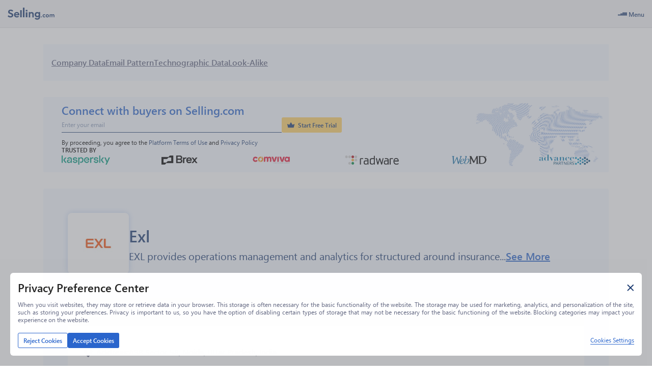

--- FILE ---
content_type: application/javascript; charset=UTF-8
request_url: https://www.selling.com/_next/static/chunks/8034-99f25db79861e16d.js
body_size: 2801
content:
(self.webpackChunk_N_E=self.webpackChunk_N_E||[]).push([[8034],{66674:function(e,t,n){"use strict";var o=n(64836).default;Object.defineProperty(t,"__esModule",{value:!0}),t.StCheckboxLoader=t.StCheckboxLabel=t.StCheckboxInput=t.StCheckboxControlContainer=t.StCheckboxControl=t.StCheckbox=void 0;var a=o(n(85444)),i=n(28770),r=n(61681),c=t.StCheckboxControlContainer=a.default.div.withConfig({componentId:"sc-1ibzbfl-0"})(['position:relative;&:before{content:"";width:1.6em;height:1.6em;display:grid;place-items:center;border-radius:50%;transition:.2s;position:absolute;top:50%;left:50%;transform:translate(-50%,-50%);}']),l=t.StCheckboxControl=a.default.div.withConfig({componentId:"sc-1ibzbfl-1"})(["width:1em;height:1em;border:1px solid ",";border-radius:2px;z-index:1;position:relative;box-sizing:border-box;background-color:",";",";"],r.colors.darkGrey,r.colors.white,function(e){var t=e.size;return"\n        ".concat(t?"\n            font-size: ".concat(i.mediaStyles.checkboxSize[t],"px;\n        "):"\n            ".concat(i.checkboxSizeWithMedia,";\n        "),";\n    ")});t.StCheckboxInput=a.default.input.withConfig({componentId:"sc-1ibzbfl-2"})(["position:absolute;visibility:hidden;left:0;top:0;margin:0;padding:0;outline:none;opacity:0;&:checked{& + ","{","{background:",";border-color:",';&:after{content:"";}}}}&:disabled{& + ',"{","{border-color:",";}}}&:disabled:checked{& + ","{","{background:",";border-color:",";}}}"],c,l,r.colors.primary,r.colors.primary,c,l,r.colors.darkGrey,c,l,r.colors.darkGrey,r.colors.darkGrey);var d=t.StCheckboxLabel=a.default.div.withConfig({componentId:"sc-1ibzbfl-3"})(["",";margin-left:0.5em;line-height:1;"],function(e){var t=e.size;return"\n        ".concat(t?"\n            font-size: ".concat(i.mediaStyles.fontSize[t],"px;\n        "):"\n            ".concat(i.fontSizeWithMedia,";\n        "),";\n    ")});t.StCheckboxLoader=a.default.div.withConfig({componentId:"sc-1ibzbfl-4"})(["position:absolute;top:50%;left:50%;transform:translate(-50%,-50%);&:after,&:before{content:'';display:block;position:absolute;top:50%;left:50%;transform:translate(-50%,-50%);opacity:1;width:2em;height:2em;border-radius:50%;box-shadow:inset 0 0 50px -10px ",",inset 0 0 50px -10px ",";}&:before{animation:animate 1.7s forwards infinite;}&:after{animation:animate 1.7s .3s forwards infinite;}@keyframes animate{0%{opacity:.8;transform:translate(-50%,-50%) scale(0);}100%{opacity:0;transform:translate(-50%,-50%) scale(1.5);}}"],r.colors.darkGrey,r.colors.lightGrey),t.StCheckbox=a.default.label.withConfig({componentId:"sc-1ibzbfl-5"})(["position:relative;display:inline-flex;align-items:center;cursor:pointer;user-select:none;",';line-height:1;&[data-type="1"]{',"{&:after{position:absolute;border:2px solid ",';border-right-width:0;border-top-width:0;transform:translate(-50%,-50%) rotate(-55deg);top:.35em;left:.45em;width:.6em;height:.3em;}}}&[data-type="2"]{',"{background:"," !important;&:after{content:'';display:block;position:absolute;top:50%;left:50%;transform:translate(-50%,-50%);width:6px;height:1.7px;background-color:",";border-radius:2px;}}}",";",";"],function(e){var t=e.margin;return t&&"margin: ".concat(t,";")},l,r.colors.white,l,r.colors.primary,r.colors.white,function(e){var t=e.disabled;return"\n        ".concat(t?"\n            pointer-events:none;\n            ".concat(d,"{\n                color: ").concat(r.colors.darkGrey,";\n            }\n        "):"\n            &:hover{\n                ".concat(c,":before {\n                    background: ").concat(r.colors.checkboxHover,";\n                }\n                ").concat(l," {\n                    border-color: ").concat(r.colors.primary,";\n                    background: ").concat(r.colors.checkboxHover,";\n                }\n            }\n        "),";\n    ")},function(e){return e.isLoading&&"pointer-events:none;"})},64070:function(e,t,n){"use strict";var o=n(64836).default;Object.defineProperty(t,"__esModule",{value:!0}),t.DefaultSkeletonGenerator=void 0;var a=o(n(42122)),i=o(n(67294));n(14474);var r=n(23449),c=o(n(97011)),l=o(n(10980)),d=o(n(2432)),u=o(n(23321)),s=o(n(16022)),f=n(4203),h=o(n(88274)),m=n(36411);t.DefaultSkeletonGenerator=function(e){var t=e.data,n=e.margin,o=(e.dataTest,e.alignItems),p=e.flexDirection,b=e.justifyContent;return i.default.createElement(r.StSkeleton,{alignItems:o,flexDirection:p,justifyContent:b,margin:n},t.map(function(e,t){var n=(0,a.default)((0,a.default)({},e),{},{key:"".concat(e.name,"--").concat(t),margin:e.margin||f.DEFAULT_MARGIN});switch(!0){case f.TYPOGRAPHY.includes(e.name):return i.default.createElement(h.default,n);case e.name===m.COMPONENT_NAME.input:return i.default.createElement(c.default,n);case e.name===m.COMPONENT_NAME.button:return i.default.createElement(l.default,n);case e.name===m.COMPONENT_NAME.checkbox:return i.default.createElement(s.default,n);case e.name===m.COMPONENT_NAME.divider:return i.default.createElement(u.default,n);default:return i.default.createElement(d.default,n)}}))}},4203:function(e,t,n){"use strict";Object.defineProperty(t,"__esModule",{value:!0}),t.TYPOGRAPHY=t.FULL_WIDTH=t.DEFAULT_MARGIN=t.DEFAULT_HEIGHT=t.DEFAULT_BUTTON_WIDTH=t.DEFAULT_BUTTON_POSITION=void 0;var o=n(36411);t.FULL_WIDTH="100%",t.DEFAULT_HEIGHT="30px",t.DEFAULT_MARGIN="0 0 15px 0",t.DEFAULT_BUTTON_WIDTH="100px",t.DEFAULT_BUTTON_POSITION="flex-end",t.TYPOGRAPHY=[o.COMPONENT_NAME.title,o.COMPONENT_NAME.header,o.COMPONENT_NAME.subheader,o.COMPONENT_NAME.paragraph]},10980:function(e,t,n){"use strict";var o=n(64836).default;Object.defineProperty(t,"__esModule",{value:!0}),t.default=void 0;var a=o(n(67294)),i=n(41801),r=n(4203),c=n(23449);t.default=function(e){var t=e.size,n=e.width,o=e.margin,l=e.justifyContent;return a.default.createElement(i.StFlex,{dataTest:"button-skeleton",justifyContent:l||r.DEFAULT_BUTTON_POSITION,margin:o},a.default.createElement(i.StDiv,{dataTest:"button-skeleton__inner",width:n||r.DEFAULT_BUTTON_WIDTH},a.default.createElement(c.StButton,{size:t})))}},16022:function(e,t,n){"use strict";var o=n(64836).default;Object.defineProperty(t,"__esModule",{value:!0}),t.default=void 0;var a=o(n(67294)),i=n(41801),r=n(23449);t.default=function(e){var t=e.size,n=e.margin,o=e.withLabel,c=e.justifyContent;return a.default.createElement(i.StFlex,{alignItems:"center",dataTest:"checkbox-skeleton",justifyContent:c,margin:n},a.default.createElement(r.StCheckbox,{size:t}),o&&a.default.createElement(r.StSkeletonCheckboxLabel,{size:t},a.default.createElement(r.StTypography,{withoutLineHeight:!0})))}},2432:function(e,t,n){"use strict";var o=n(64836).default;Object.defineProperty(t,"__esModule",{value:!0}),t.default=void 0;var a=o(n(67294)),i=n(41801),r=n(4203),c=n(23449);t.default=function(e){var t=e.width,n=e.height,o=e.heightS,l=e.margin,d=e.justifyContent;return a.default.createElement(i.StFlex,{dataTest:"custom-skeleton",justifyContent:d,margin:l},a.default.createElement(i.StDiv,{dataTest:"custom-skeleton__inner",width:t||r.FULL_WIDTH},a.default.createElement(c.StCustom,{height:n,heightS:o})))}},23321:function(e,t,n){"use strict";var o=n(64836).default;Object.defineProperty(t,"__esModule",{value:!0}),t.default=void 0;var a=o(n(67294)),i=n(41801),r=n(4203),c=n(23449);t.default=function(e){var t=e.width,n=e.margin,o=e.justifyContent;return a.default.createElement(i.StFlex,{dataTest:"divider-skeleton",justifyContent:o,margin:n},a.default.createElement(i.StDiv,{dataTest:"divider-skeleton__inner",width:t||r.FULL_WIDTH},a.default.createElement(c.StDivider,null)))}},97011:function(e,t,n){"use strict";var o=n(64836).default;Object.defineProperty(t,"__esModule",{value:!0}),t.default=void 0;var a=o(n(67294)),i=n(41801),r=n(4203),c=n(23449);t.default=function(e){var t=e.size,n=e.width,o=e.margin,l=e.justifyContent;return a.default.createElement(i.StFlex,{dataTest:"input-skeleton",justifyContent:l,margin:o},a.default.createElement(i.StDiv,{dataTest:"input-skeleton__inner",width:n||r.FULL_WIDTH},a.default.createElement(c.StInput,{size:t})))}},88274:function(e,t,n){"use strict";var o=n(64836).default;Object.defineProperty(t,"__esModule",{value:!0}),t.default=void 0;var a=o(n(67294)),i=n(27080),r=n(41801),c=n(4203),l=n(23449);t.default=function(e){var t=e.name,n=e.width,o=e.margin,d=e.fontSize,u=e.justifyContent,s=e.withoutLineHeight;return a.default.createElement(r.StFlex,{dataTest:"typography-skeleton",fontSize:d,justifyContent:u,margin:o,sizeVariant:i.SIZE_VARIANT[t]},a.default.createElement(r.StDiv,{dataTest:"typography-skeleton__inner",width:n||c.FULL_WIDTH},a.default.createElement(l.StTypography,{withoutLineHeight:s})))}},23449:function(e,t,n){"use strict";var o=n(75263).default;Object.defineProperty(t,"__esModule",{value:!0}),t.waveStyles=t.StTypography=t.StSkeletonCheckboxLabel=t.StSkeleton=t.StInput=t.StDivider=t.StCustom=t.StCheckbox=t.StButton=t.SkeletonRow=void 0;var a=o(n(85444)),i=n(28770),r=n(61681),c=n(41801),l=n(35026),d=n(66674),u=n(4203);t.StSkeleton=a.default.div.withConfig({componentId:"sc-c8bvj6-0"})(["width:100%;display:flex;",";",";",";",";"],function(e){var t=e.margin;return t&&"margin: ".concat(t)},function(e){var t=e.alignItems;return"align-items: ".concat(t||"normal",";")},function(e){var t=e.flexDirection;return"flex-direction: ".concat(t||"column",";")},function(e){var t=e.justifyContent;return"justify-content: ".concat(t||"normal",";")});var s=(0,a.keyframes)(["0%{background-position:0 0;}100%{background-position:-135% 0;}"]),f=t.waveStyles=(0,a.css)(["background:linear-gradient( -90deg,"," 0%,"," 50%,"," 100% );background-size:400% 400%;animation:"," 1s ease-in-out;animation-iteration-count:infinite;"],r.colors.greyDev,r.colors.silverHeader,r.colors.greyDev,s);t.SkeletonRow=(0,a.default)(c.StDiv).withConfig({componentId:"sc-c8bvj6-1"})(["&&&&{",";};"],f),t.StInput=a.default.div.withConfig({componentId:"sc-c8bvj6-2"})(["",";width:100%;",";"],f,function(e){var t=e.size;return"".concat(t?"height: ".concat(i.mediaStyles.height[t],"px;"):"".concat(i.heightWithMedia,";"),";")}),t.StButton=a.default.div.withConfig({componentId:"sc-c8bvj6-3"})(["",";width:100%;",";"],f,function(e){var t=e.size;return"".concat(t?"height: ".concat(i.mediaStyles.height[t],"px;"):"".concat(i.heightWithMedia,";"),";")}),t.StCheckbox=a.default.div.withConfig({componentId:"sc-c8bvj6-4"})(["",";width:1em;height:1em;flex-shrink:0;",";"],f,function(e){var t=e.size;return"".concat(t?"font-size: ".concat(i.mediaStyles.checkboxSize[t],"px;"):"".concat(i.checkboxSizeWithMedia,";"),";")}),t.StSkeletonCheckboxLabel=(0,a.default)(d.StCheckboxLabel).withConfig({componentId:"sc-c8bvj6-5"})(["width:100%;"]),t.StTypography=a.default.div.withConfig({componentId:"sc-c8bvj6-6"})(["",";width:100%;max-width:100%;",";"],f,function(e){var t=e.withoutLineHeight;return"height: ".concat(t?1:l.BASE_LINE_HEIGHT,"em;")}),t.StCustom=a.default.div.withConfig({componentId:"sc-c8bvj6-7"})(["",";width:100%;max-width:100%;",";",";"],f,function(e){var t=e.height;return"height: ".concat(t||u.DEFAULT_HEIGHT)},function(e){var t=e.heightS;return t&&(0,i.stylesForSmall)("height: ".concat(t,";"))}),t.StDivider=a.default.div.withConfig({componentId:"sc-c8bvj6-8"})(["background:",";width:100%;max-width:100%;height:1px;"],r.colors.greyDev)},36411:function(e,t){"use strict";var n;Object.defineProperty(t,"__esModule",{value:!0}),t.COMPONENT_NAME=void 0,t.COMPONENT_NAME=((n={}).input="input",n.button="button",n.checkbox="checkbox",n.paragraph="paragraph",n.title="title",n.header="header",n.subheader="subheader",n.divider="divider",n)},35026:function(e,t,n){"use strict";Object.defineProperty(t,"__esModule",{value:!0}),t.TABLE_HEADER_HEIGHT=t.SKELETON_TABLE_ROW_HEIGHT=t.SKELETON_TABLE_HEIGHT=t.OFFSET_FOR_TABLE_SHADOW=t.MAX_LENGTH_INPUT=t.LOGOUT=t.INDICATORS_HOVER_COLOR=t.HEADERS_TABLE_WITH_DATA=t.CONNECT_MAIN_LAYOUT_ID=t.BASE_LINE_HEIGHT=void 0;var o=n(61681);t.MAX_LENGTH_INPUT=255,t.INDICATORS_HOVER_COLOR=o.colors.lightBlack,t.LOGOUT="logout",t.HEADERS_TABLE_WITH_DATA=["A","B","C","D","E","F","G","H","I","J","K","L","M","N","O","P","Q","R","S","T","U","V","W","X","Y","Z"],t.BASE_LINE_HEIGHT=1.3,t.TABLE_HEADER_HEIGHT=30,t.OFFSET_FOR_TABLE_SHADOW=3,t.SKELETON_TABLE_HEIGHT=1080,t.SKELETON_TABLE_ROW_HEIGHT=50,t.CONNECT_MAIN_LAYOUT_ID="main-layout"},63405:function(e,t,n){var o=n(73897);e.exports=function(e){if(Array.isArray(e))return o(e)},e.exports.__esModule=!0,e.exports.default=e.exports},79498:function(e){e.exports=function(e){if("undefined"!=typeof Symbol&&null!=e[Symbol.iterator]||null!=e["@@iterator"])return Array.from(e)},e.exports.__esModule=!0,e.exports.default=e.exports},42281:function(e){e.exports=function(){throw TypeError("Invalid attempt to spread non-iterable instance.\nIn order to be iterable, non-array objects must have a [Symbol.iterator]() method.")},e.exports.__esModule=!0,e.exports.default=e.exports},861:function(e,t,n){var o=n(63405),a=n(79498),i=n(86116),r=n(42281);e.exports=function(e){return o(e)||a(e)||i(e)||r()},e.exports.__esModule=!0,e.exports.default=e.exports}}]);

--- FILE ---
content_type: application/javascript; charset=UTF-8
request_url: https://www.selling.com/_next/static/chunks/8034-99f25db79861e16d.js
body_size: 2789
content:
(self.webpackChunk_N_E=self.webpackChunk_N_E||[]).push([[8034],{66674:function(e,t,n){"use strict";var o=n(64836).default;Object.defineProperty(t,"__esModule",{value:!0}),t.StCheckboxLoader=t.StCheckboxLabel=t.StCheckboxInput=t.StCheckboxControlContainer=t.StCheckboxControl=t.StCheckbox=void 0;var a=o(n(85444)),i=n(28770),r=n(61681),c=t.StCheckboxControlContainer=a.default.div.withConfig({componentId:"sc-1ibzbfl-0"})(['position:relative;&:before{content:"";width:1.6em;height:1.6em;display:grid;place-items:center;border-radius:50%;transition:.2s;position:absolute;top:50%;left:50%;transform:translate(-50%,-50%);}']),l=t.StCheckboxControl=a.default.div.withConfig({componentId:"sc-1ibzbfl-1"})(["width:1em;height:1em;border:1px solid ",";border-radius:2px;z-index:1;position:relative;box-sizing:border-box;background-color:",";",";"],r.colors.darkGrey,r.colors.white,function(e){var t=e.size;return"\n        ".concat(t?"\n            font-size: ".concat(i.mediaStyles.checkboxSize[t],"px;\n        "):"\n            ".concat(i.checkboxSizeWithMedia,";\n        "),";\n    ")});t.StCheckboxInput=a.default.input.withConfig({componentId:"sc-1ibzbfl-2"})(["position:absolute;visibility:hidden;left:0;top:0;margin:0;padding:0;outline:none;opacity:0;&:checked{& + ","{","{background:",";border-color:",';&:after{content:"";}}}}&:disabled{& + ',"{","{border-color:",";}}}&:disabled:checked{& + ","{","{background:",";border-color:",";}}}"],c,l,r.colors.primary,r.colors.primary,c,l,r.colors.darkGrey,c,l,r.colors.darkGrey,r.colors.darkGrey);var d=t.StCheckboxLabel=a.default.div.withConfig({componentId:"sc-1ibzbfl-3"})(["",";margin-left:0.5em;line-height:1;"],function(e){var t=e.size;return"\n        ".concat(t?"\n            font-size: ".concat(i.mediaStyles.fontSize[t],"px;\n        "):"\n            ".concat(i.fontSizeWithMedia,";\n        "),";\n    ")});t.StCheckboxLoader=a.default.div.withConfig({componentId:"sc-1ibzbfl-4"})(["position:absolute;top:50%;left:50%;transform:translate(-50%,-50%);&:after,&:before{content:'';display:block;position:absolute;top:50%;left:50%;transform:translate(-50%,-50%);opacity:1;width:2em;height:2em;border-radius:50%;box-shadow:inset 0 0 50px -10px ",",inset 0 0 50px -10px ",";}&:before{animation:animate 1.7s forwards infinite;}&:after{animation:animate 1.7s .3s forwards infinite;}@keyframes animate{0%{opacity:.8;transform:translate(-50%,-50%) scale(0);}100%{opacity:0;transform:translate(-50%,-50%) scale(1.5);}}"],r.colors.darkGrey,r.colors.lightGrey),t.StCheckbox=a.default.label.withConfig({componentId:"sc-1ibzbfl-5"})(["position:relative;display:inline-flex;align-items:center;cursor:pointer;user-select:none;",';line-height:1;&[data-type="1"]{',"{&:after{position:absolute;border:2px solid ",';border-right-width:0;border-top-width:0;transform:translate(-50%,-50%) rotate(-55deg);top:.35em;left:.45em;width:.6em;height:.3em;}}}&[data-type="2"]{',"{background:"," !important;&:after{content:'';display:block;position:absolute;top:50%;left:50%;transform:translate(-50%,-50%);width:6px;height:1.7px;background-color:",";border-radius:2px;}}}",";",";"],function(e){var t=e.margin;return t&&"margin: ".concat(t,";")},l,r.colors.white,l,r.colors.primary,r.colors.white,function(e){var t=e.disabled;return"\n        ".concat(t?"\n            pointer-events:none;\n            ".concat(d,"{\n                color: ").concat(r.colors.darkGrey,";\n            }\n        "):"\n            &:hover{\n                ".concat(c,":before {\n                    background: ").concat(r.colors.checkboxHover,";\n                }\n                ").concat(l," {\n                    border-color: ").concat(r.colors.primary,";\n                    background: ").concat(r.colors.checkboxHover,";\n                }\n            }\n        "),";\n    ")},function(e){return e.isLoading&&"pointer-events:none;"})},64070:function(e,t,n){"use strict";var o=n(64836).default;Object.defineProperty(t,"__esModule",{value:!0}),t.DefaultSkeletonGenerator=void 0;var a=o(n(42122)),i=o(n(67294));n(14474);var r=n(23449),c=o(n(97011)),l=o(n(10980)),d=o(n(2432)),u=o(n(23321)),s=o(n(16022)),f=n(4203),h=o(n(88274)),m=n(36411);t.DefaultSkeletonGenerator=function(e){var t=e.data,n=e.margin,o=(e.dataTest,e.alignItems),p=e.flexDirection,b=e.justifyContent;return i.default.createElement(r.StSkeleton,{alignItems:o,flexDirection:p,justifyContent:b,margin:n},t.map(function(e,t){var n=(0,a.default)((0,a.default)({},e),{},{key:"".concat(e.name,"--").concat(t),margin:e.margin||f.DEFAULT_MARGIN});switch(!0){case f.TYPOGRAPHY.includes(e.name):return i.default.createElement(h.default,n);case e.name===m.COMPONENT_NAME.input:return i.default.createElement(c.default,n);case e.name===m.COMPONENT_NAME.button:return i.default.createElement(l.default,n);case e.name===m.COMPONENT_NAME.checkbox:return i.default.createElement(s.default,n);case e.name===m.COMPONENT_NAME.divider:return i.default.createElement(u.default,n);default:return i.default.createElement(d.default,n)}}))}},4203:function(e,t,n){"use strict";Object.defineProperty(t,"__esModule",{value:!0}),t.TYPOGRAPHY=t.FULL_WIDTH=t.DEFAULT_MARGIN=t.DEFAULT_HEIGHT=t.DEFAULT_BUTTON_WIDTH=t.DEFAULT_BUTTON_POSITION=void 0;var o=n(36411);t.FULL_WIDTH="100%",t.DEFAULT_HEIGHT="30px",t.DEFAULT_MARGIN="0 0 15px 0",t.DEFAULT_BUTTON_WIDTH="100px",t.DEFAULT_BUTTON_POSITION="flex-end",t.TYPOGRAPHY=[o.COMPONENT_NAME.title,o.COMPONENT_NAME.header,o.COMPONENT_NAME.subheader,o.COMPONENT_NAME.paragraph]},10980:function(e,t,n){"use strict";var o=n(64836).default;Object.defineProperty(t,"__esModule",{value:!0}),t.default=void 0;var a=o(n(67294)),i=n(41801),r=n(4203),c=n(23449);t.default=function(e){var t=e.size,n=e.width,o=e.margin,l=e.justifyContent;return a.default.createElement(i.StFlex,{dataTest:"button-skeleton",justifyContent:l||r.DEFAULT_BUTTON_POSITION,margin:o},a.default.createElement(i.StDiv,{dataTest:"button-skeleton__inner",width:n||r.DEFAULT_BUTTON_WIDTH},a.default.createElement(c.StButton,{size:t})))}},16022:function(e,t,n){"use strict";var o=n(64836).default;Object.defineProperty(t,"__esModule",{value:!0}),t.default=void 0;var a=o(n(67294)),i=n(41801),r=n(23449);t.default=function(e){var t=e.size,n=e.margin,o=e.withLabel,c=e.justifyContent;return a.default.createElement(i.StFlex,{alignItems:"center",dataTest:"checkbox-skeleton",justifyContent:c,margin:n},a.default.createElement(r.StCheckbox,{size:t}),o&&a.default.createElement(r.StSkeletonCheckboxLabel,{size:t},a.default.createElement(r.StTypography,{withoutLineHeight:!0})))}},2432:function(e,t,n){"use strict";var o=n(64836).default;Object.defineProperty(t,"__esModule",{value:!0}),t.default=void 0;var a=o(n(67294)),i=n(41801),r=n(4203),c=n(23449);t.default=function(e){var t=e.width,n=e.height,o=e.heightS,l=e.margin,d=e.justifyContent;return a.default.createElement(i.StFlex,{dataTest:"custom-skeleton",justifyContent:d,margin:l},a.default.createElement(i.StDiv,{dataTest:"custom-skeleton__inner",width:t||r.FULL_WIDTH},a.default.createElement(c.StCustom,{height:n,heightS:o})))}},23321:function(e,t,n){"use strict";var o=n(64836).default;Object.defineProperty(t,"__esModule",{value:!0}),t.default=void 0;var a=o(n(67294)),i=n(41801),r=n(4203),c=n(23449);t.default=function(e){var t=e.width,n=e.margin,o=e.justifyContent;return a.default.createElement(i.StFlex,{dataTest:"divider-skeleton",justifyContent:o,margin:n},a.default.createElement(i.StDiv,{dataTest:"divider-skeleton__inner",width:t||r.FULL_WIDTH},a.default.createElement(c.StDivider,null)))}},97011:function(e,t,n){"use strict";var o=n(64836).default;Object.defineProperty(t,"__esModule",{value:!0}),t.default=void 0;var a=o(n(67294)),i=n(41801),r=n(4203),c=n(23449);t.default=function(e){var t=e.size,n=e.width,o=e.margin,l=e.justifyContent;return a.default.createElement(i.StFlex,{dataTest:"input-skeleton",justifyContent:l,margin:o},a.default.createElement(i.StDiv,{dataTest:"input-skeleton__inner",width:n||r.FULL_WIDTH},a.default.createElement(c.StInput,{size:t})))}},88274:function(e,t,n){"use strict";var o=n(64836).default;Object.defineProperty(t,"__esModule",{value:!0}),t.default=void 0;var a=o(n(67294)),i=n(27080),r=n(41801),c=n(4203),l=n(23449);t.default=function(e){var t=e.name,n=e.width,o=e.margin,d=e.fontSize,u=e.justifyContent,s=e.withoutLineHeight;return a.default.createElement(r.StFlex,{dataTest:"typography-skeleton",fontSize:d,justifyContent:u,margin:o,sizeVariant:i.SIZE_VARIANT[t]},a.default.createElement(r.StDiv,{dataTest:"typography-skeleton__inner",width:n||c.FULL_WIDTH},a.default.createElement(l.StTypography,{withoutLineHeight:s})))}},23449:function(e,t,n){"use strict";var o=n(75263).default;Object.defineProperty(t,"__esModule",{value:!0}),t.waveStyles=t.StTypography=t.StSkeletonCheckboxLabel=t.StSkeleton=t.StInput=t.StDivider=t.StCustom=t.StCheckbox=t.StButton=t.SkeletonRow=void 0;var a=o(n(85444)),i=n(28770),r=n(61681),c=n(41801),l=n(35026),d=n(66674),u=n(4203);t.StSkeleton=a.default.div.withConfig({componentId:"sc-c8bvj6-0"})(["width:100%;display:flex;",";",";",";",";"],function(e){var t=e.margin;return t&&"margin: ".concat(t)},function(e){var t=e.alignItems;return"align-items: ".concat(t||"normal",";")},function(e){var t=e.flexDirection;return"flex-direction: ".concat(t||"column",";")},function(e){var t=e.justifyContent;return"justify-content: ".concat(t||"normal",";")});var s=(0,a.keyframes)(["0%{background-position:0 0;}100%{background-position:-135% 0;}"]),f=t.waveStyles=(0,a.css)(["background:linear-gradient( -90deg,"," 0%,"," 50%,"," 100% );background-size:400% 400%;animation:"," 1s ease-in-out;animation-iteration-count:infinite;"],r.colors.greyDev,r.colors.silverHeader,r.colors.greyDev,s);t.SkeletonRow=(0,a.default)(c.StDiv).withConfig({componentId:"sc-c8bvj6-1"})(["&&&&{",";};"],f),t.StInput=a.default.div.withConfig({componentId:"sc-c8bvj6-2"})(["",";width:100%;",";"],f,function(e){var t=e.size;return"".concat(t?"height: ".concat(i.mediaStyles.height[t],"px;"):"".concat(i.heightWithMedia,";"),";")}),t.StButton=a.default.div.withConfig({componentId:"sc-c8bvj6-3"})(["",";width:100%;",";"],f,function(e){var t=e.size;return"".concat(t?"height: ".concat(i.mediaStyles.height[t],"px;"):"".concat(i.heightWithMedia,";"),";")}),t.StCheckbox=a.default.div.withConfig({componentId:"sc-c8bvj6-4"})(["",";width:1em;height:1em;flex-shrink:0;",";"],f,function(e){var t=e.size;return"".concat(t?"font-size: ".concat(i.mediaStyles.checkboxSize[t],"px;"):"".concat(i.checkboxSizeWithMedia,";"),";")}),t.StSkeletonCheckboxLabel=(0,a.default)(d.StCheckboxLabel).withConfig({componentId:"sc-c8bvj6-5"})(["width:100%;"]),t.StTypography=a.default.div.withConfig({componentId:"sc-c8bvj6-6"})(["",";width:100%;max-width:100%;",";"],f,function(e){var t=e.withoutLineHeight;return"height: ".concat(t?1:l.BASE_LINE_HEIGHT,"em;")}),t.StCustom=a.default.div.withConfig({componentId:"sc-c8bvj6-7"})(["",";width:100%;max-width:100%;",";",";"],f,function(e){var t=e.height;return"height: ".concat(t||u.DEFAULT_HEIGHT)},function(e){var t=e.heightS;return t&&(0,i.stylesForSmall)("height: ".concat(t,";"))}),t.StDivider=a.default.div.withConfig({componentId:"sc-c8bvj6-8"})(["background:",";width:100%;max-width:100%;height:1px;"],r.colors.greyDev)},36411:function(e,t){"use strict";var n;Object.defineProperty(t,"__esModule",{value:!0}),t.COMPONENT_NAME=void 0,t.COMPONENT_NAME=((n={}).input="input",n.button="button",n.checkbox="checkbox",n.paragraph="paragraph",n.title="title",n.header="header",n.subheader="subheader",n.divider="divider",n)},35026:function(e,t,n){"use strict";Object.defineProperty(t,"__esModule",{value:!0}),t.TABLE_HEADER_HEIGHT=t.SKELETON_TABLE_ROW_HEIGHT=t.SKELETON_TABLE_HEIGHT=t.OFFSET_FOR_TABLE_SHADOW=t.MAX_LENGTH_INPUT=t.LOGOUT=t.INDICATORS_HOVER_COLOR=t.HEADERS_TABLE_WITH_DATA=t.CONNECT_MAIN_LAYOUT_ID=t.BASE_LINE_HEIGHT=void 0;var o=n(61681);t.MAX_LENGTH_INPUT=255,t.INDICATORS_HOVER_COLOR=o.colors.lightBlack,t.LOGOUT="logout",t.HEADERS_TABLE_WITH_DATA=["A","B","C","D","E","F","G","H","I","J","K","L","M","N","O","P","Q","R","S","T","U","V","W","X","Y","Z"],t.BASE_LINE_HEIGHT=1.3,t.TABLE_HEADER_HEIGHT=30,t.OFFSET_FOR_TABLE_SHADOW=3,t.SKELETON_TABLE_HEIGHT=1080,t.SKELETON_TABLE_ROW_HEIGHT=50,t.CONNECT_MAIN_LAYOUT_ID="main-layout"},63405:function(e,t,n){var o=n(73897);e.exports=function(e){if(Array.isArray(e))return o(e)},e.exports.__esModule=!0,e.exports.default=e.exports},79498:function(e){e.exports=function(e){if("undefined"!=typeof Symbol&&null!=e[Symbol.iterator]||null!=e["@@iterator"])return Array.from(e)},e.exports.__esModule=!0,e.exports.default=e.exports},42281:function(e){e.exports=function(){throw TypeError("Invalid attempt to spread non-iterable instance.\nIn order to be iterable, non-array objects must have a [Symbol.iterator]() method.")},e.exports.__esModule=!0,e.exports.default=e.exports},861:function(e,t,n){var o=n(63405),a=n(79498),i=n(86116),r=n(42281);e.exports=function(e){return o(e)||a(e)||i(e)||r()},e.exports.__esModule=!0,e.exports.default=e.exports}}]);